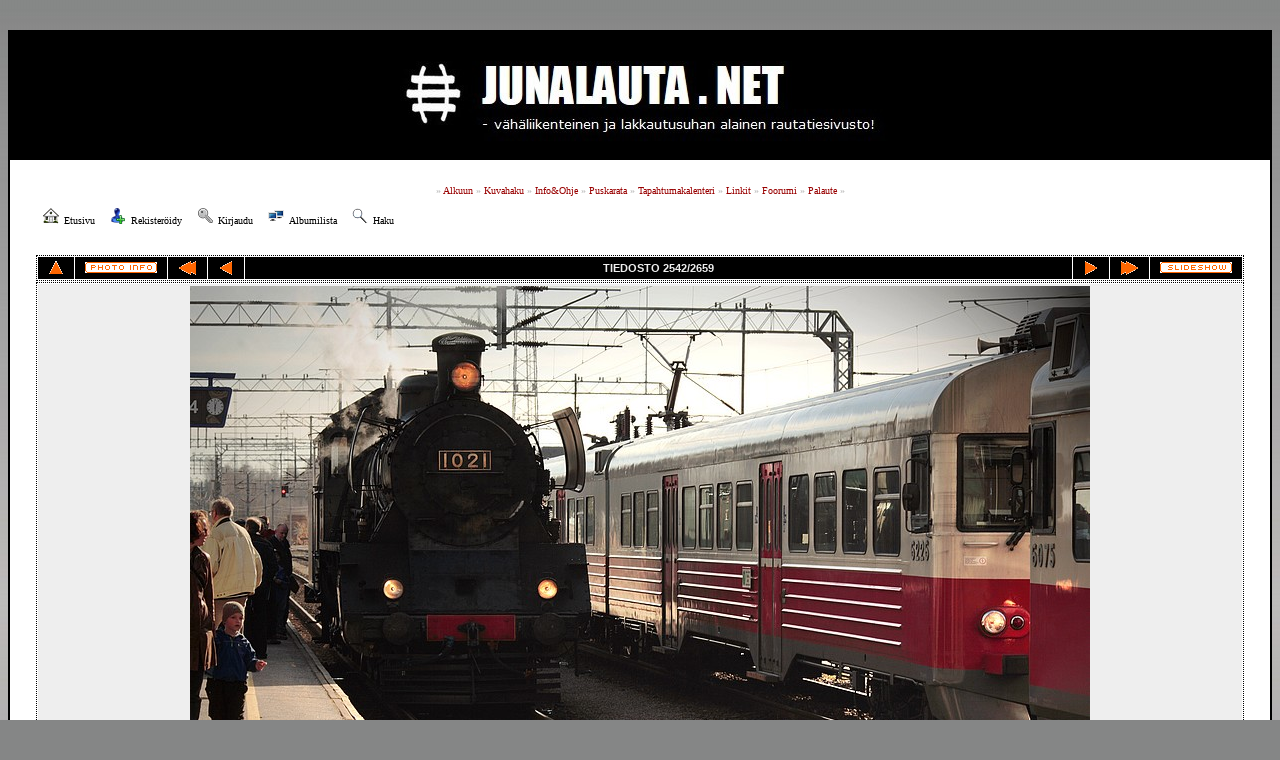

--- FILE ---
content_type: text/html; charset=utf-8
request_url: https://junalauta.net/ratapiha/displayimage.php?album=lasthits&cat=0&pid=425
body_size: 5187
content:
<!DOCTYPE html PUBLIC "-//W3C//DTD XHTML 1.0 Transitional//EN" "http://www.w3.org/TR/xhtml1/DTD/xhtml1-transitional.dtd">

<html xmlns="http://www.w3.org/1999/xhtml" xml:lang="en" lang="en" dir="ltr">
<head>
<meta http-equiv="Content-Type" content="text/html; charset=UTF-8" />
<meta http-equiv="Pragma" content="no-cache" />
<title>Viimeksi katsotut - Ukko-Pekka Karjaalla! - J U N A L A U T A . N E T</title>
<meta name="keywords" content="Hr1_1021,Höyryveturi,Ukko-Pekka,Sm1_6x26,Sm2_6x75,Hr1-2008-04-24" />
<meta name="robots" content="noindex, nofollow" />
<link rel="start" href="displayimage.php?album=lasthits&amp;cat=0&amp;pid=2269" title="Alkuun" />
<link rel="prev" href="displayimage.php?album=lasthits&amp;cat=0&amp;pid=2381#top_display_media" title="Näytä edellinen tiedosto" />
<link rel="last" href="displayimage.php?album=lasthits&amp;cat=0&amp;pid=1252" title="Loppuun" />
<link rel="next" href="displayimage.php?album=lasthits&amp;cat=0&amp;pid=317#top_display_media" title="Näytä seuraava tiedosto"/>
<link rel="up" href="thumbnails.php?album=lasthits&amp;cat=0&amp;page=43" title="Takaisin thumbnail -sivulle"/>

<link rel="stylesheet" href="css/coppermine.css" type="text/css" />
<link rel="stylesheet" href="themes/ipodlounge/style.css" type="text/css" />
<script type="text/javascript">
/* <![CDATA[ */
    var js_vars = {"site_url":"http:\/\/junalauta.net\/ratapiha","debug":false,"icon_dir":"images\/icons\/","lang_close":"Sulje","icon_close_path":"images\/icons\/close.png","cookies_allowed":true,"position":"2541","album":"lasthits","cat":0,"count":"2659","buttons":{"pic_info_title":"N\u00e4yt\u00e4\/piilota tiedoston tiedot","pic_info_btn":"","slideshow_tgt":"displayimage.php?album=lasthits&amp;cat=0&amp;pid=425&amp;slideshow=5000#top_display_media","slideshow_title":"Diaesitys","slideshow_btn":"","loc":"themes\/ipodlounge\/"},"stars_amount":"5","lang_rate_pic":"\u00c4\u00e4nest\u00e4 liikuttamalla hiirt\u00e4","rating":0,"theme_dir":"","can_vote":"true","form_token":"ee2d698030914122915c979accb70592","timestamp":1769305135,"picture_id":"425"};
/* ]]> */
</script>
<script type="text/javascript" src="js/jquery-1.12.4.js"></script>
<script type="text/javascript" src="js/jquery-migrate-1.4.1.js"></script>
<script type="text/javascript" src="js/scripts.js"></script>
<script type="text/javascript" src="js/jquery.greybox.js"></script>
<script type="text/javascript" src="js/jquery.elastic.js"></script>
<script type="text/javascript" src="js/displayimage.js"></script>


</head>

<body>

<br />
<br />

<table border="0" bordercolor="#000000" cellpadding="0" cellspacing="0" width="1264" align="center">
<tr>
<td bgcolor="#000000" class="bodytext" align="center">
	  



<table bgcolor="#000000" border="0" cellpadding="0" width="100%" cellspacing="0" align="center">
<tr>
<td bgcolor="#000000" align="center">
<br />


<center>
<table bgcolor="#000000" border="0" align="center">
<TR>
<TD>
<center>
<img src="/images/JUNALAUTALOGO2015B.jpg">
</center>
</TD>
</TR>
</table>


<br />
</td>
</tr>
</table>

<table border="0" cellpadding="25" cellspacing="0" width="1260" align="center">
<tr>
<td bgcolor="#FFFFFF" class="bodytext" align="left">


<center>
<font size="1" face="Verdana" color="#B0B0B0">
&raquo; <a href="/ratapiha/index.php">Alkuun</a> &raquo; <a href="/ratapiha/search.php">Kuvahaku</a> &raquo; <a href="/info.php">Info&Ohje</a> &raquo; <a href="/puskarata.php">Puskarata</a> &raquo; <a href="/Tapahtumakalenteri2021.php">Tapahtumakalenteri</a> &raquo; <a href="/linkit.php">Linkit</a> &raquo; <a href="/forum/">Foorumi</a> &raquo; <a href="/palaute.php">Palaute</a> &raquo; 
</font>
</center>

<br />



<ul class="dropmenu">
<!-- BEGIN home -->
                <li>
                    <a href="index.php" title="Etusivulle" class="firstlevel"><span class="firstlevel"><img src="images/icons/home.png" border="0" alt="" width="16" height="16" class="icon" />Etusivu</span></a>
                    <ul>
                    <!-- BEGIN contact -->
                                <li>
                                    <a href="contact.php?referer=displayimage.php%3Falbum%3Dlasthits%26cat%3D0%26pid%3D425" title="Ota yhteyttä J U N A L A U T A . N E T:n avulla"><span><img src="images/icons/contact.png" border="0" alt="" width="16" height="16" class="icon" />Ota yhteyttä</span></a>
                                </li>
                    <!-- END contact --> 
                    <!-- BEGIN sidebar -->
                                    <li>
                                        <a href="sidebar.php?action=install" title="Lisää sivupalkki selaimeesi"><span><img src="images/icons/sidebar.png" border="0" alt="" width="16" height="16" class="icon" />Sivupalkki</span></a>
                                    </li>
                    <!-- END sidebar -->
                    
                    </ul>
                </li>


<!-- END home -->


<!-- BEGIN register -->
                <li>
                    <a href="register.php" title="Luo uusi tili" class="firstlevel"><span class="firstlevel"><img src="images/icons/add_user.png" border="0" alt="" width="16" height="16" class="icon" />Rekisteröidy</span></a>
                </li>
<!-- END register -->
<!-- BEGIN login -->
                <li>
                    <a href="login.php?referer=displayimage.php%3Falbum%3Dlasthits%26cat%3D0%26pid%3D425" title="Kirjaudu" class="firstlevel"><span class="firstlevel"><img src="images/icons/login.png" border="0" alt="" width="16" height="16" class="icon" />Kirjaudu</span></a>
                </li>
<!-- END login -->

</ul>


<ul class="dropmenu">

<!-- BEGIN album_list -->
                <li>
                    <a href="index.php?cat=0" title="Albumilistaan" class="firstlevel"><span class="firstlevel"><img src="images/icons/alb_mgr.png" border="0" alt="" width="16" height="16" class="icon" />Albumilista</span></a>
                    <ul>
<!-- BEGIN lastup -->
                        <li>
                            <a href="thumbnails.php?album=lastup&amp;cat=0" title="Uusimmat lisäykset" rel="nofollow"><span><img src="images/icons/last_uploads.png" border="0" alt="" width="16" height="16" class="icon" />Uusimmat lisäykset</span></a>
                        </li>
<!-- END lastup -->
<!-- BEGIN lastcom -->
                        <li>
                            <a href="thumbnails.php?album=lastcom&amp;cat=0" title="Uusimmat kommentit" rel="nofollow" ><span><img src="images/icons/comment.png" border="0" alt="" width="16" height="16" class="icon" />Uusimmat kommentit</span></a>
                        </li>
<!-- END lastcom -->
<!-- BEGIN topn -->
                        <li>
                            <a href="thumbnails.php?album=topn&amp;cat=0" title="Katsotuimmat" rel="nofollow"><span><img src="images/icons/most_viewed.png" border="0" alt="" width="16" height="16" class="icon" />Katsotuimmat</span></a>
                        </li>
<!-- END topn -->
<!-- BEGIN toprated -->
                        <li>
                            <a href="thumbnails.php?album=toprated&amp;cat=0" title="Suosituimmat" rel="nofollow"><span><img src="images/icons/top_rated.png" border="0" alt="" width="16" height="16" class="icon" />Suosituimmat</span></a>
                        </li>
<!-- END toprated -->
<!-- BEGIN favpics -->
                        <li>
                            <a href="thumbnails.php?album=favpics" title="Omat suosikit" rel="nofollow"><span><img src="images/icons/favorites.png" border="0" alt="" width="16" height="16" class="icon" />Omat suosikit</span></a>
                        </li>
<!-- END favpics -->
<!-- BEGIN browse_by_date -->
                        
<!-- END browse_by_date -->
                    </ul>
                </li>
<!-- END album_list -->
<!-- BEGIN search -->
                <li>
                    <a href="search.php" title="Haku" class="firstlevel"><span class="firstlevel"><img src="images/icons/search.png" border="0" alt="" width="16" height="16" class="icon" />Haku</span></a>
                </li>
<!-- END search -->
</ul>
                
<div class="nav clearer">

</div>
<br />

<br />
<a name="top_display_media"></a>
<!-- Start standard table -->
<table align="center" width="900" cellspacing="1" cellpadding="0" class="maintable ">

        <tr>
                <td align="center" valign="middle" class="navmenu" width="48"><a href="thumbnails.php?album=lasthits&amp;cat=0&amp;page=43" class="navmenu_pic" title="Takaisin thumbnail -sivulle"><img src="themes/ipodlounge/images/navbar/thumbnails.png" align="middle" border="0" alt="Takaisin thumbnail -sivulle" /></a></td>
<!-- BEGIN pic_info_button -->
                <!-- button will be added by displayimage.js -->
                <td id="pic_info_button" align="center" valign="middle" class="navmenu" width="48"></td>
<!-- END pic_info_button -->
<!-- BEGIN nav_start -->
                <td align="center" valign="middle" class="navmenu" width="48"><a href="displayimage.php?album=lasthits&amp;cat=0&amp;pid=2269#top_display_media" class="navmenu_pic" title="Alkuun"><img src="themes/ipodlounge/images/navbar/start.png" border="0" align="middle" alt="Alkuun" /></a></td>
<!-- END nav_start -->
<!-- BEGIN nav_prev -->
                <td align="center" valign="middle" class="navmenu" width="48"><a href="displayimage.php?album=lasthits&amp;cat=0&amp;pid=2381#top_display_media" class="navmenu_pic" title="Näytä edellinen tiedosto"><img src="themes/ipodlounge/images/navbar/prev.png" border="0" align="middle" alt="Näytä edellinen tiedosto" /></a></td>
<!-- END nav_prev -->
<td align="center" valign="middle" class="navmenu" width="100%">TIEDOSTO 2542/2659</td>
<!-- BEGIN nav_next -->
                <td align="center" valign="middle" class="navmenu" width="48"><a href="displayimage.php?album=lasthits&amp;cat=0&amp;pid=317#top_display_media" class="navmenu_pic" title="Näytä seuraava tiedosto"><img src="themes/ipodlounge/images/navbar/next.png" border="0" align="middle" alt="Näytä seuraava tiedosto" /></a></td>
<!-- END nav_next -->
<!-- BEGIN nav_end -->
                <td align="center" valign="middle" class="navmenu" width="48"><a href="displayimage.php?album=lasthits&amp;cat=0&amp;pid=1252#top_display_media" class="navmenu_pic" title="Loppuun"><img src="themes/ipodlounge/images/navbar/end.png" border="0" align="middle" alt="Loppuun" /></a></td>
<!-- END nav_end -->
<!-- BEGIN slideshow_button -->
                <!-- button will be added by displayimage.js -->
                <td id="slideshow_button" align="center" valign="middle" class="navmenu" width="48"></td>
<!-- END slideshow_button -->


        </tr>
</table>
<!-- End standard table -->

<!-- Start standard table -->
<table align="center" width="900" cellspacing="1" cellpadding="0" class="maintable ">
        <tr>
                <td align="center" class="display_media" nowrap="nowrap">
                        <table width="100%" cellspacing="2" cellpadding="0">
                                <tr>
                                        <td align="center" style="{SLIDESHOW_STYLE}">
                                                <img src="albums/userpics/10001/2008-04-24_80_Karjaa.jpg" width="900" height="620" class="image" border="0" alt="Ukko-Pekka Karjaalla!
Ukko-Pekka veturia esiteltiin yleisölle Turun ja Salon lisäksi täällä Karjaalla.
Avainsanat: Hr1_1021 Höyryveturi Ukko-Pekka Sm1_6x26 Sm2_6x75 Hr1-2008-04-24" title="Ukko-Pekka Karjaalla!
Ukko-Pekka veturia esiteltiin yleisölle Turun ja Salon lisäksi täällä Karjaalla.
Avainsanat: Hr1_1021 Höyryveturi Ukko-Pekka Sm1_6x26 Sm2_6x75 Hr1-2008-04-24" /><br />

                                        </td>
                                </tr>
                        </table>
                </td>
            </tr>
            <tr>
                <td>
                        <table width="100%" cellspacing="2" cellpadding="0" class="tableb tableb_alternate">
                                        <tr>
                                                <td align="center">
                                                        
                                                </td>
                                        </tr>
                        </table>


<!-- BEGIN img_desc -->
                        <table cellpadding="0" cellspacing="0" class="tableb tableb_alternate" width="100%">
<!-- BEGIN title -->
                                <tr>
                                        <td class="tableb tableb_alternate"><h1 class="pic_title">
                                                Ukko-Pekka Karjaalla!
                                        </h1></td>
                                </tr>
<!-- END title -->
<!-- BEGIN caption -->
                                <tr>
                                        <td class="tableb tableb_alternate"><h2 class="pic_caption">
                                                Ukko-Pekka veturia esiteltiin yleisölle Turun ja Salon lisäksi täällä Karjaalla.
                                        </h2></td>
                                </tr>
<!-- END caption -->
                        </table>
<!-- END img_desc -->
                </td>
        </tr>
</table>
<!-- End standard table -->
<table align="center" width="900" cellspacing="1" cellpadding="0" class="maintable">
    <tr>
        <td colspan="6" class="tableh2" id="voting_title"><strong>Äänestä tätä kuvaa </strong> (ei vielä ääniä)</td>
    </tr>
    <tr id="rating_stars">
        <td class="tableb" id="star_rating"></td>
    </tr>
    <tr class="noscript">
      <td class="tableb" colspan="6" align="center">
        <noscript>
           Javascript -tuen pitää olla päällä äänestämistä varten
        </noscript>
      </td>
    </tr>
</table>
<div id="picinfo" style="display: block;">

<!-- Start standard table -->
<table align="center" width="900" cellspacing="1" cellpadding="0" class="maintable ">
        <tr><td colspan="2" class="tableh2">Tiedoston tiedot</td></tr>
        <tr><td class="tableb tableb_alternate" valign="top" >Tiedostonimi:</td><td class="tableb tableb_alternate">2008-04-24_80_Karjaa.jpg</td></tr>
        <tr><td class="tableb tableb_alternate" valign="top" >Albumin nimi:</td><td class="tableb tableb_alternate"><span class="alblink"><a href="profile.php?uid=1">6nen</a> / <a href="thumbnails.php?album=8">Karjaa</a></span></td></tr>
        <tr><td class="tableb tableb_alternate" valign="top" >Avainsanat:</td><td class="tableb tableb_alternate"><span class="alblink"><a href="thumbnails.php?album=search&amp;keywords=on&amp;search=Hr1_1021">Hr1_1021</a> / <a href="thumbnails.php?album=search&amp;keywords=on&amp;search=H%C3%B6yryveturi">Höyryveturi</a> / <a href="thumbnails.php?album=search&amp;keywords=on&amp;search=Ukko-Pekka">Ukko-Pekka</a> / <a href="thumbnails.php?album=search&amp;keywords=on&amp;search=Sm1_6x26">Sm1_6x26</a> / <a href="thumbnails.php?album=search&amp;keywords=on&amp;search=Sm2_6x75">Sm2_6x75</a> / <a href="thumbnails.php?album=search&amp;keywords=on&amp;search=Hr1-2008-04-24">Hr1-2008-04-24</a></span></td></tr>
        <tr><td class="tableb tableb_alternate" valign="top" >Kokoonpano:</td><td class="tableb tableb_alternate">Hr1 1021 Sm1 6x26 Sm2 6x75</td></tr>
        <tr><td class="tableb tableb_alternate" valign="top" >Kuvauspvm:</td><td class="tableb tableb_alternate">24.04.2008</td></tr>
        <tr><td class="tableb tableb_alternate" valign="top" >Junanumero:</td><td class="tableb tableb_alternate">H8550</td></tr>
        <tr><td class="tableb tableb_alternate" valign="top" >Kuvauspaikka:</td><td class="tableb tableb_alternate">Karjaa</td></tr>
        <tr><td class="tableb tableb_alternate" valign="top" >Tiedostokoko:</td><td class="tableb tableb_alternate"><span dir="ltr">189&nbsp;kt</span></td></tr>
        <tr><td class="tableb tableb_alternate" valign="top" >Lisätty galleriaan:</td><td class="tableb tableb_alternate">25.04.2008 02:05</td></tr>
        <tr><td class="tableb tableb_alternate" valign="top" >Tarkkuus:</td><td class="tableb tableb_alternate">900 x 620 pikseliä</td></tr>
        <tr><td class="tableb tableb_alternate" valign="top" >Katseltu:</td><td class="tableb tableb_alternate">380 kertaa</td></tr>
        <tr><td class="tableb tableb_alternate" valign="top" >kuvan LINKITYSOSOITE:</td><td class="tableb tableb_alternate"><a href="http://junalauta.net/ratapiha/displayimage.php?pid=425" >http://junalauta.net/ratapiha/displayimage.php?pid=425</a></td></tr>
        <tr><td class="tableb tableb_alternate" valign="top" >Suosikit:</td><td class="tableb tableb_alternate"><a href="addfav.php?pid=425&amp;referer=displayimage.php%3Falbum%3Dlasthits%26cat%3D0%26pid%3D425" >Lisää suosikkeihin</a></td></tr>
</table>
<!-- End standard table -->
</div>
<a name="comments_top"></a><div id="comments">
        <form method="post" name="post" id="post" onsubmit="return notDefaultUsername(this, 'Vierailija', 'Ole hyvä ja anna nimesi kommenttia varten');" action="db_input.php">
                <table align="center" width="900" cellspacing="1" cellpadding="0" class="maintable">
                        <tr>
                                        <td width="100%" class="tableh2">Lisää kommenttisi anonyymisti tai KIRJAUDU nimimerkilläsi (anonyymit kommentit edellyttävät ylläpidon hyväksynnän ennen julkistamista)&nbsp;</td>
                        </tr>
                        <tr>
                <td colspan="1">
                        <table width="100%" cellpadding="0" cellspacing="0">

<!-- BEGIN user_name_input -->
                                                        <tr>
                                <td class="tableb tableb_alternate">
                                        Nimi
                                </td>
                                <td class="tableb tableb_alternate">
                                        <input type="text" class="textinput" name="msg_author" size="10" maxlength="20" value="Vierailija" onclick="if (this.value == 'Vierailija') this.value = '';" onkeyup="if (this.value == 'Vierailija') this.value = '';" />
                                </td>
<!-- END user_name_input -->
<!-- BEGIN input_box_smilies -->
                                <td class="tableb tableb_alternate">
                                Kommentti
                                </td>
                                <td width="100%" class="tableb tableb_alternate">
                                <input type="text" class="textinput" id="message" name="msg_body" onselect="storeCaret_post(this);" onclick="storeCaret_post(this);" onkeyup="storeCaret_post(this);" maxlength="5120" style="width: 100%;" />
                                </td>
<!-- END input_box_smilies -->

<!-- BEGIN submit -->
                                <td class="tableb tableb_alternate">
                                <input type="hidden" name="event" value="comment" />
                                <input type="hidden" name="pid" value="425" />
                                <button type="submit" class="button" name="submit" value="OK"><img src="images/icons/ok.png" border="0" alt="" width="16" height="16" class="icon" />OK</button>
                                <input type="hidden" name="form_token" value="ee2d698030914122915c979accb70592" />
                                <input type="hidden" name="timestamp" value="1769305135" />
                                </td>
<!-- END submit -->
                                                        </tr>
<!-- BEGIN comment_captcha -->
                                                        <tr>
                                <td class="tableb tableb_alternate" colspan="3">
                                  Vahvistus&nbsp;
                                </td>
                                <td class="tableb tableb_alternate" colspan="2">
                                  <input type="text" name="confirmCode" size="5" maxlength="5" class="textinput" />
                                  <img src="captcha.php" align="middle" border="0" alt="" />
                                </td>
                                                        </tr>
<!-- END comment_captcha -->
                        </table>
                </td>
        </tr>
<!-- BEGIN smilies -->
        <tr>
                <td width="100%" class="tableb tableb_alternate">
                        <table width="100%" border="0" cellspacing="0" cellpadding="0">
        <tr align="center" valign="middle">
                <td width="5%"><img src="images/smiles/lol.gif" alt="Nauru :lol:" border="0" style="cursor:pointer;" title="Nauru :lol:" onclick="javascript:emotpost(':lol:')" /></td>
                <td width="5%"><img src="images/smiles/razz.gif" alt="Häiritsevä :-P" border="0" style="cursor:pointer;" title="Häiritsevä :-P" onclick="javascript:emotpost(':-P')" /></td>
                <td width="5%"><img src="images/smiles/biggrin.gif" alt="Erittäin iloinen :-D" border="0" style="cursor:pointer;" title="Erittäin iloinen :-D" onclick="javascript:emotpost(':-D')" /></td>
                <td width="5%"><img src="images/smiles/smile.gif" alt="Hymy :-)" border="0" style="cursor:pointer;" title="Hymy :-)" onclick="javascript:emotpost(':-)')" /></td>
                <td width="5%"><img src="images/smiles/neutral.gif" alt="Neutraali :-|" border="0" style="cursor:pointer;" title="Neutraali :-|" onclick="javascript:emotpost(':-|')" /></td>
                <td width="5%"><img src="images/smiles/sad.gif" alt="Suru :-(" border="0" style="cursor:pointer;" title="Suru :-(" onclick="javascript:emotpost(':-(')" /></td>
                <td width="5%"><img src="images/smiles/cry.gif" alt="Itku :cry:" border="0" style="cursor:pointer;" title="Itku :cry:" onclick="javascript:emotpost(':cry:')" /></td>
                <td width="5%"><img src="images/smiles/cool.gif" alt="Cool 8-)" border="0" style="cursor:pointer;" title="Cool 8-)" onclick="javascript:emotpost('8-)')" /></td>
                <td width="5%"><img src="images/smiles/surprised.gif" alt="Yllättynyt :-o" border="0" style="cursor:pointer;" title="Yllättynyt :-o" onclick="javascript:emotpost(':-o')" /></td>
                <td width="5%"><img src="images/smiles/confused.gif" alt="Häkeltynyt :-?" border="0" style="cursor:pointer;" title="Häkeltynyt :-?" onclick="javascript:emotpost(':-?')" /></td>
                <td width="5%"><img src="images/smiles/redface.gif" alt="Nolo :oops:" border="0" style="cursor:pointer;" title="Nolo :oops:" onclick="javascript:emotpost(':oops:')" /></td>
                <td width="5%"><img src="images/smiles/eek.gif" alt="Järkyttynyt :shock:" border="0" style="cursor:pointer;" title="Järkyttynyt :shock:" onclick="javascript:emotpost(':shock:')" /></td>
                <td width="5%"><img src="images/smiles/mad.gif" alt="Hullu :-x" border="0" style="cursor:pointer;" title="Hullu :-x" onclick="javascript:emotpost(':-x')" /></td>
                <td width="5%"><img src="images/smiles/rolleyes.gif" alt="Pyörivät silmät :roll:" border="0" style="cursor:pointer;" title="Pyörivät silmät :roll:" onclick="javascript:emotpost(':roll:')" /></td>
                <td width="5%"><img src="images/smiles/wink.gif" alt="Vink ;-)" border="0" style="cursor:pointer;" title="Vink ;-)" onclick="javascript:emotpost(';-)')" /></td>
                <td width="5%"><img src="images/smiles/idea.gif" alt="Idea :idea:" border="0" style="cursor:pointer;" title="Idea :idea:" onclick="javascript:emotpost(':idea:')" /></td>
                <td width="5%"><img src="images/smiles/exclaim.gif" alt="Huuto :!:" border="0" style="cursor:pointer;" title="Huuto :!:" onclick="javascript:emotpost(':!:')" /></td>
                <td width="5%"><img src="images/smiles/question.gif" alt="Kysymys :?:" border="0" style="cursor:pointer;" title="Kysymys :?:" onclick="javascript:emotpost(':?:')" /></td>
        </tr>
</table>

<script language="JavaScript" type="text/javascript">
<!--
function emotpost(text) {
        text = ' ' + text + ' ';
        if (document.post.message.createTextRange && document.post.message.caretPos) {
                var caretPos = document.post.message.caretPos;
                caretPos.text = caretPos.text.charAt(caretPos.text.length - 1) == ' ' ? text + ' ' : text;
                document.post.message.focus();
        } else {
                document.post.message.value  += text;
                document.post.message.focus();
        }
}

function storeCaret_post(textEl) {
        if (textEl.createTextRange) textEl.caretPos = document.selection.createRange().duplicate();
}
//-->
</script>

                </td>
        </tr>
<!-- END smilies -->

                </table>
        </form></div>


</td>
</tr>
</table>


<table bgcolor="#000000" border="0" cellpadding="0" width="100%" cellspacing="0" align="center">
<td bgcolor="#000000" align="center">
<!-- Minus AutoDato -->

<TABLE BORDER="0" width="938" ALIGN="center" bgcolor="#000000">
<TR>
<TD>

</font>
<center>
<font size="1" face="Verdana" color="#B0B0B0">
&raquo; <a href="/ratapiha/index.php">Alkuun</a> &raquo; <a href="/ratapiha/search.php">Kuvahaku</a> &raquo; <a href="/info.php">Info&Ohje</a> &raquo; <a href="/puskarata.php">Puskarata</a> &raquo; <a href="/Tapahtumakalenteri2021.php">Tapahtumakalenteri</a> &raquo; <a href="/linkit.php">Linkit</a> &raquo; <a href="/forum/">Foorumi</a> &raquo; <a href="/palaute.php">Palaute</a> &raquo; 

<br />
<br />
<center>
<img src="/images/FOOTERIX.png" VSPACE="0">



</TD>
</TR>
</TABLE>


<br />
</tr>
</td>
</table>

</tr>
</td>
</table>

<center>


<div class="footer" align="center" style="padding:10px;display:block;visibility:visible; font-family: Verdana,Arial,sans-serif;">
Powered by <a href="http://coppermine-gallery.net/" title="Coppermine Photo Gallery" rel="external">Coppermine Photo Gallery</a>
</div>



<!--Coppermine Photo Gallery 1.6.18 (stable)-->
</body>
</html>